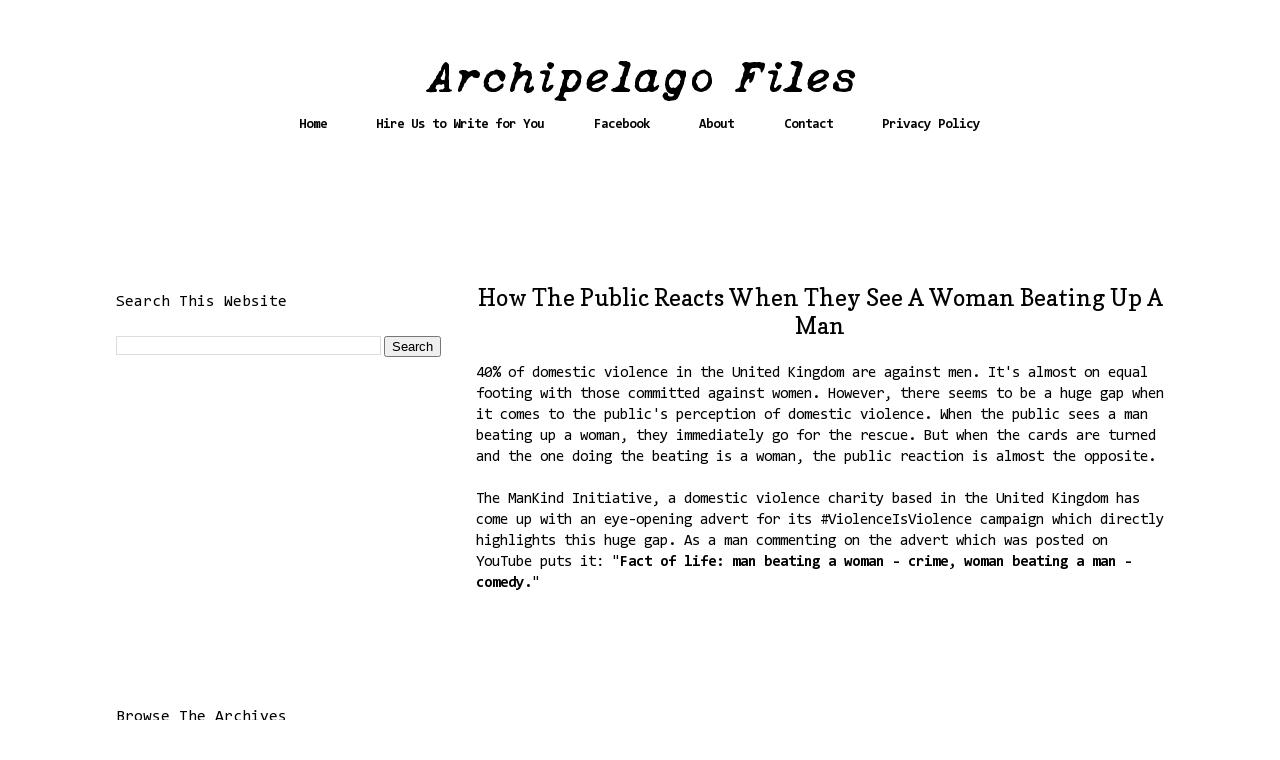

--- FILE ---
content_type: text/html; charset=UTF-8
request_url: https://www.archipelagofiles.com/2014/05/how-public-reacts-when-they-see-woman.html
body_size: 11429
content:
<!DOCTYPE html>
<html class='v2' dir='ltr' xmlns='http://www.w3.org/1999/xhtml' xmlns:b='http://www.google.com/2005/gml/b' xmlns:data='http://www.google.com/2005/gml/data' xmlns:expr='http://www.google.com/2005/gml/expr' xmlns:fb='http://www.facebook.com/2008/fbml'>
<head>
<link href='https://www.blogger.com/static/v1/widgets/335934321-css_bundle_v2.css' rel='stylesheet' type='text/css'/>
<!-- Global site tag (gtag.js) - Google Analytics -->
<script async='async' src='https://www.googletagmanager.com/gtag/js?id=G-R81B2848HK'></script>
<script>
  window.dataLayer = window.dataLayer || [];
  function gtag(){dataLayer.push(arguments);}
  gtag('js', new Date());

  gtag('config', 'G-R81B2848HK');
</script>
<script src='https://ajax.googleapis.com/ajax/libs/jquery/1.6.1/jquery.min.js' type='text/javascript'></script>
<meta content='width=1100' name='viewport'/>
<meta content='text/html; charset=UTF-8' http-equiv='Content-Type'/>
<meta content='blogger' name='generator'/>
<link href='https://www.archipelagofiles.com/favicon.ico' rel='icon' type='image/x-icon'/>
<link href='http://www.archipelagofiles.com/2014/05/how-public-reacts-when-they-see-woman.html' rel='canonical'/>
<link rel="alternate" type="application/atom+xml" title="Archipelago Files - Atom" href="https://www.archipelagofiles.com/feeds/posts/default" />
<link rel="alternate" type="application/rss+xml" title="Archipelago Files - RSS" href="https://www.archipelagofiles.com/feeds/posts/default?alt=rss" />
<link rel="service.post" type="application/atom+xml" title="Archipelago Files - Atom" href="https://www.blogger.com/feeds/3104550960515579315/posts/default" />

<link rel="alternate" type="application/atom+xml" title="Archipelago Files - Atom" href="https://www.archipelagofiles.com/feeds/2634409568433212467/comments/default" />
<!--Can't find substitution for tag [blog.ieCssRetrofitLinks]-->
<link href='https://i.ytimg.com/vi/u3PgH86OyEM/hqdefault.jpg' rel='image_src'/>
<meta content='http://www.archipelagofiles.com/2014/05/how-public-reacts-when-they-see-woman.html' property='og:url'/>
<meta content='How The Public Reacts When They See A Woman Beating Up A Man' property='og:title'/>
<meta content='40% of domestic violence in the United Kingdom are against men. It&#39;s almost on equal footing with those committed against women. However, th...' property='og:description'/>
<meta content='https://lh3.googleusercontent.com/blogger_img_proxy/AEn0k_uQ7gx91-z1YsrMVeTU5wYp3oSuK5weoiC1jxcLtV6KkNJCYlOHlkDKzRkMHVr7Ss9cFwV39lR-QlVLFml34L7wmmDUGqVjh-19hwYJeMoAQ8BrdA=w1200-h630-n-k-no-nu' property='og:image'/>
<title>How The Public Reacts When They See A Woman Beating Up A Man</title>
<style type='text/css'>@font-face{font-family:'Consolas';font-style:normal;font-weight:400;font-display:swap;src:url(//fonts.gstatic.com/l/font?kit=X7nm4bA-A_-9jbjWaza9xMnLGADx&skey=3d1eb1871fcc58a1&v=v20)format('woff2');unicode-range:U+0000-00FF,U+0131,U+0152-0153,U+02BB-02BC,U+02C6,U+02DA,U+02DC,U+0304,U+0308,U+0329,U+2000-206F,U+20AC,U+2122,U+2191,U+2193,U+2212,U+2215,U+FEFF,U+FFFD;}@font-face{font-family:'Consolas';font-style:normal;font-weight:700;font-display:swap;src:url(//fonts.gstatic.com/l/font?kit=X7nh4bA-A_-9jbjWaz4G4dzmOg3b7XZz&skey=ed6f0b47e729851b&v=v20)format('woff2');unicode-range:U+0000-00FF,U+0131,U+0152-0153,U+02BB-02BC,U+02C6,U+02DA,U+02DC,U+0304,U+0308,U+0329,U+2000-206F,U+20AC,U+2122,U+2191,U+2193,U+2212,U+2215,U+FEFF,U+FFFD;}@font-face{font-family:'Copse';font-style:normal;font-weight:400;font-display:swap;src:url(//fonts.gstatic.com/s/copse/v16/11hPGpDKz1rGb3dkFEmDUq-B.woff2)format('woff2');unicode-range:U+0000-00FF,U+0131,U+0152-0153,U+02BB-02BC,U+02C6,U+02DA,U+02DC,U+0304,U+0308,U+0329,U+2000-206F,U+20AC,U+2122,U+2191,U+2193,U+2212,U+2215,U+FEFF,U+FFFD;}</style>
<style id='page-skin-1' type='text/css'><!--
/*
-----------------------------------------------
Blogger Template Style
Name:     Ethereal
Designer: Jason Morrow
URL:      jasonmorrow.etsy.com
----------------------------------------------- */
/* Variable definitions
====================
<Variable name="keycolor" description="Main Color" type="color" default="#000000"/>
<Group description="Body Text" selector="body">
<Variable name="body.font" description="Font" type="font"
default="normal normal 13px Arial, Tahoma, Helvetica, FreeSans, sans-serif"/>
<Variable name="body.text.color" description="Text Color" type="color" default="#666666"/>
</Group>
<Group description="Background" selector=".body-fauxcolumns-outer">
<Variable name="body.background.color" description="Outer Background" type="color" default="#fb5e53"/>
<Variable name="content.background.color" description="Main Background" type="color" default="#ffffff"/>
<Variable name="body.border.color" description="Border Color" type="color" default="#fb5e53"/>
</Group>
<Group description="Links" selector=".main-inner">
<Variable name="link.color" description="Link Color" type="color" default="#2198a6"/>
<Variable name="link.visited.color" description="Visited Color" type="color" default="#4d469c"/>
<Variable name="link.hover.color" description="Hover Color" type="color" default="#0000ff"/>
</Group>
<Group description="Blog Title" selector=".header h1">
<Variable name="header.font" description="Font" type="font"
default="normal normal 60px Times, 'Times New Roman', FreeSerif, serif"/>
<Variable name="header.text.color" description="Text Color" type="color" default="#ff8b8b"/>
</Group>
<Group description="Blog Description" selector=".header .description">
<Variable name="description.text.color" description="Description Color" type="color"
default="#666666"/>
</Group>
<Group description="Tabs Text" selector=".tabs-inner .widget li a">
<Variable name="tabs.font" description="Font" type="font"
default="normal normal 12px Arial, Tahoma, Helvetica, FreeSans, sans-serif"/>
<Variable name="tabs.selected.text.color" description="Selected Color" type="color" default="#ffffff"/>
<Variable name="tabs.text.color" description="Text Color" type="color" default="#000000"/>
</Group>
<Group description="Tabs Background" selector=".tabs-outer .PageList">
<Variable name="tabs.selected.background.color" description="Selected Color" type="color" default="#ffa183"/>
<Variable name="tabs.background.color" description="Background Color" type="color" default="#ffdfc7"/>
<Variable name="tabs.border.bevel.color" description="Bevel Color" type="color" default="#fb5e53"/>
</Group>
<Group description="Post Title" selector="h3.post-title, h4, h3.post-title a">
<Variable name="post.title.font" description="Font" type="font"
default="normal normal 24px Times, Times New Roman, serif"/>
<Variable name="post.title.text.color" description="Text Color" type="color" default="#2198a6"/>
</Group>
<Group description="Gadget Title" selector="h2">
<Variable name="widget.title.font" description="Title Font" type="font"
default="normal bold 12px Arial, Tahoma, Helvetica, FreeSans, sans-serif"/>
<Variable name="widget.title.text.color" description="Text Color" type="color" default="#000000"/>
<Variable name="widget.title.border.bevel.color" description="Bevel Color" type="color" default="#dbdbdb"/>
</Group>
<Group description="Accents" selector=".main-inner .widget">
<Variable name="widget.alternate.text.color" description="Alternate Color" type="color" default="#cccccc"/>
<Variable name="widget.border.bevel.color" description="Bevel Color" type="color" default="#dbdbdb"/>
</Group>
<Variable name="body.background" description="Body Background" type="background"
color="#ffffff" default="$(color) none repeat-x scroll top left"/>
<Variable name="body.background.gradient" description="Body Gradient Cap" type="url"
default="none"/>
<Variable name="body.background.imageBorder" description="Body Image Border" type="url"
default="none"/>
<Variable name="body.background.imageBorder.position.left" description="Body Image Border Left" type="length"
default="0" min="0" max="400px"/>
<Variable name="body.background.imageBorder.position.right" description="Body Image Border Right" type="length"
default="0" min="0" max="400px"/>
<Variable name="header.background.gradient" description="Header Background Gradient" type="url" default="none"/>
<Variable name="content.background.gradient" description="Content Gradient" type="url" default="none"/>
<Variable name="link.decoration" description="Link Decoration" type="string" default="none"/>
<Variable name="link.visited.decoration" description="Link Visited Decoration" type="string" default="none"/>
<Variable name="link.hover.decoration" description="Link Hover Decoration" type="string" default="underline"/>
<Variable name="widget.padding.top" description="Widget Padding Top" type="length" default="15px" min="0" max="100px"/>
<Variable name="date.space" description="Date Space" type="length" default="15px" min="0" max="100px"/>
<Variable name="post.first.padding.top" description="First Post Padding Top" type="length" default="0" min="0" max="100px"/>
<Variable name="mobile.background.overlay" description="Mobile Background Overlay" type="string" default=""/>
<Variable name="mobile.background.size" description="Mobile Background Size" type="string" default="auto"/>
<Variable name="startSide" description="Side where text starts in blog language" type="automatic" default="left"/>
<Variable name="endSide" description="Side where text ends in blog language" type="automatic" default="right"/>
*/
/* Content
----------------------------------------------- */
body {
font: normal normal 15.4px Consolas;
color: #000000;
background: #ffffff none no-repeat scroll center center;
}
html body .content-outer {
min-width: 0;
max-width: 100%;
width: 100%;
}
a:link {
text-decoration: none;
color: #0000ff;
}
a:visited {
text-decoration: none;
color: #0000ff;
}
a:hover {
text-decoration: underline;
color: #0000ff;
}
.main-inner {
padding-top: 15px;
}
.body-fauxcolumn-outer {
background: transparent none repeat-x scroll top center;
}
.content-fauxcolumns .fauxcolumn-inner {
background: #ffffff url(//www.blogblog.com/1kt/ethereal/white-fade.png) repeat-x scroll top left;
border-left: 1px solid #ffffff;
border-right: 1px solid #ffffff;
}
/* Flexible Background
----------------------------------------------- */
.content-fauxcolumn-outer .fauxborder-left {
width: 100%;
padding-left: 0;
margin-left: -0;
background-color: transparent;
background-image: none;
background-repeat: no-repeat;
background-position: left top;
}
.content-fauxcolumn-outer .fauxborder-right {
margin-right: -0;
width: 0;
background-color: transparent;
background-image: none;
background-repeat: no-repeat;
background-position: right top;
}
/* Columns
----------------------------------------------- */
.content-inner {
padding: 0;
}
/* Header
----------------------------------------------- */
.header-inner {
padding: 27px 0 3px;
}
.header-inner .section {
margin: 0 35px;
}
.Header h1 {
font: normal normal 60px Times, 'Times New Roman', FreeSerif, serif;
color: #3d74a5;
}
.Header h1 a {
color: #3d74a5;
}
.Header .description {
font-size: 115%;
color: #666666;
}
.header-inner .Header .titlewrapper,
.header-inner .Header .descriptionwrapper {
padding-left: 0;
padding-right: 0;
margin-bottom: 0;
}
/* Tabs
----------------------------------------------- */
.tabs-outer {
position: relative;
background: transparent;
}
.tabs-cap-top, .tabs-cap-bottom {
position: absolute;
width: 100%;
}
.tabs-cap-bottom {
bottom: 0;
}
.tabs-inner {
padding: 0;
}
.tabs-inner .section {
margin: 0 35px;
}
*+html body .tabs-inner .widget li {
padding: 1px;
}
.PageList {
border-bottom: 1px solid #ffffff;
}
.tabs-inner .widget li.selected a,
.tabs-inner .widget li a:hover {
position: relative;
-moz-border-radius-topleft: 5px;
-moz-border-radius-topright: 5px;
-webkit-border-top-left-radius: 5px;
-webkit-border-top-right-radius: 5px;
-goog-ms-border-top-left-radius: 5px;
-goog-ms-border-top-right-radius: 5px;
border-top-left-radius: 5px;
border-top-right-radius: 5px;
background: #ffffff none ;
color: #000000;
}
.tabs-inner .widget li a {
display: inline-block;
margin: 0;
margin-right: 1px;
padding: .65em 1.5em;
font: normal bold 13.5px Consolas;
color: #000000;
background-color: #ffffff;
-moz-border-radius-topleft: 5px;
-moz-border-radius-topright: 5px;
-webkit-border-top-left-radius: 5px;
-webkit-border-top-right-radius: 5px;
-goog-ms-border-top-left-radius: 5px;
-goog-ms-border-top-right-radius: 5px;
border-top-left-radius: 5px;
border-top-right-radius: 5px;
}
/* Headings
----------------------------------------------- */
h2 {
font: normal normal 16px Consolas;
color: #000000;
}
/* Widgets
----------------------------------------------- */
.main-inner .column-left-inner {
padding: 0 0 0 20px;
}
.main-inner .column-left-inner .section {
margin-right: 0;
}
.main-inner .column-right-inner {
padding: 0 20px 0 0;
}
.main-inner .column-right-inner .section {
margin-left: 0;
}
.main-inner .section {
padding: 0;
}
.main-inner .widget {
padding: 0 0 15px;
margin: 20px 0;
border-bottom: 1px solid #ffffff;
}
.main-inner .widget h2 {
margin: 0;
padding: .6em 0 .5em;
}
.footer-inner .widget h2 {
padding: 0 0 .4em;
}
.main-inner .widget h2 + div, .footer-inner .widget h2 + div {
padding-top: 15px;
}
.main-inner .widget .widget-content {
margin: 0;
padding: 15px 0 0;
}
.main-inner .widget ul, .main-inner .widget #ArchiveList ul.flat {
margin: -15px -15px -15px;
padding: 0;
list-style: none;
}
.main-inner .sidebar .widget h2 {
border-bottom: 1px solid #ffffff;
}
.main-inner .widget #ArchiveList {
margin: -15px 0 0;
}
.main-inner .widget ul li, .main-inner .widget #ArchiveList ul.flat li {
padding: .5em 15px;
text-indent: 0;
}
.main-inner .widget #ArchiveList ul li {
padding-top: .25em;
padding-bottom: .25em;
}
.main-inner .widget ul li:first-child, .main-inner .widget #ArchiveList ul.flat li:first-child {
border-top: none;
}
.main-inner .widget ul li:last-child, .main-inner .widget #ArchiveList ul.flat li:last-child {
border-bottom: none;
}
.main-inner .widget .post-body ul {
padding: 0 2.5em;
margin: .5em 0;
list-style: disc;
}
.main-inner .widget .post-body ul li {
padding: 0.25em 0;
margin-bottom: .25em;
color: #000000;
border: none;
}
.footer-inner .widget ul {
padding: 0;
list-style: none;
}
.widget .zippy {
color: #ffffff;
}
/* Posts
----------------------------------------------- */
.main.section {
margin: 0 20px;
}
body .main-inner .Blog {
padding: 0;
background-color: transparent;
border: none;
}
.main-inner .widget h2.date-header {
border-bottom: 1px solid #ffffff;
}
.date-outer {
position: relative;
margin: 15px 0 20px;
}
.date-outer:first-child {
margin-top: 0;
}
.date-posts {
clear: both;
}
.post-outer, .inline-ad {
border-bottom: 1px solid #ffffff;
padding: 30px 0;
}
.post-outer {
padding-bottom: 10px;
}
.post-outer:first-child {
padding-top: 0;
border-top: none;
}
.post-outer:last-child, .inline-ad:last-child {
border-bottom: none;
}
.post-body img {
padding: 8px;
}
h3.post-title, h4 {
font: normal normal 23px Copse;
color: #000000;
}
h3.post-title a {
font: normal normal 23px Copse;
color: #000000;
text-decoration: none;
}
h3.post-title a:hover {
color: #0000ff;
text-decoration: underline;
}
.post-header {
margin: 0 0 1.5em;
}
.post-body {
line-height: 1.4;
}
.post-footer {
margin: 1.5em 0 0;
}
#blog-pager {
padding: 15px;
}
.blog-feeds, .post-feeds {
margin: 1em 0;
text-align: center;
}
.post-outer .comments {
margin-top: 2em;
}
/* Comments
----------------------------------------------- */
.comments .comments-content .icon.blog-author {
background-repeat: no-repeat;
background-image: url([data-uri]);
}
.comments .comments-content .loadmore a {
background: #ffffff url(//www.blogblog.com/1kt/ethereal/white-fade.png) repeat-x scroll top left;
}
.comments .comments-content .loadmore a {
border-top: 1px solid #ffffff;
border-bottom: 1px solid #ffffff;
}
.comments .comment-thread.inline-thread {
background: #ffffff url(//www.blogblog.com/1kt/ethereal/white-fade.png) repeat-x scroll top left;
}
.comments .continue {
border-top: 2px solid #ffffff;
}
/* Footer
----------------------------------------------- */
.footer-inner {
padding: 30px 0;
overflow: hidden;
}
/* Mobile
----------------------------------------------- */
body.mobile  {
background-size: auto
}
.mobile .body-fauxcolumn-outer {
background: ;
}
.mobile .content-fauxcolumns .fauxcolumn-inner {
opacity: 0.75;
}
.mobile .content-fauxcolumn-outer .fauxborder-right {
margin-right: 0;
}
.mobile-link-button {
background-color: #ffffff;
}
.mobile-link-button a:link, .mobile-link-button a:visited {
color: #000000;
}
.mobile-index-contents {
color: #444444;
}
.mobile .body-fauxcolumn-outer {
background-size: 100% auto;
}
.mobile .mobile-date-outer {
border-bottom: transparent;
}
.mobile .PageList {
border-bottom: none;
}
.mobile .tabs-inner .section {
margin: 0;
}
.mobile .tabs-inner .PageList .widget-content {
background: #ffffff none;
color: #000000;
}
.mobile .tabs-inner .PageList .widget-content .pagelist-arrow {
border-left: 1px solid #000000;
}
.mobile .footer-inner {
overflow: visible;
}
body.mobile .AdSense {
margin: 0 -10px;
}
#header-inner img {margin: 0 auto;}
.PageList {text-align:center !important;}
.PageList li {display:inline !important; float:none !important;}
.post-title {text-align:center;}
.date-header {text-align:center;}
--></style>
<style id='template-skin-1' type='text/css'><!--
body {
min-width: 1119px;
}
.content-outer, .content-fauxcolumn-outer, .region-inner {
min-width: 1119px;
max-width: 1119px;
_width: 1119px;
}
.main-inner .columns {
padding-left: 360px;
padding-right: 0px;
}
.main-inner .fauxcolumn-center-outer {
left: 360px;
right: 0px;
/* IE6 does not respect left and right together */
_width: expression(this.parentNode.offsetWidth -
parseInt("360px") -
parseInt("0px") + 'px');
}
.main-inner .fauxcolumn-left-outer {
width: 360px;
}
.main-inner .fauxcolumn-right-outer {
width: 0px;
}
.main-inner .column-left-outer {
width: 360px;
right: 100%;
margin-left: -360px;
}
.main-inner .column-right-outer {
width: 0px;
margin-right: -0px;
}
#layout {
min-width: 0;
}
#layout .content-outer {
min-width: 0;
width: 800px;
}
#layout .region-inner {
min-width: 0;
width: auto;
}
--></style>
<meta content='453808854746900' property='fb:app_id'/>
<link href='https://www.blogger.com/dyn-css/authorization.css?targetBlogID=3104550960515579315&amp;zx=a18d8fcc-c8df-4c98-9b85-f3ad7f779cb6' media='none' onload='if(media!=&#39;all&#39;)media=&#39;all&#39;' rel='stylesheet'/><noscript><link href='https://www.blogger.com/dyn-css/authorization.css?targetBlogID=3104550960515579315&amp;zx=a18d8fcc-c8df-4c98-9b85-f3ad7f779cb6' rel='stylesheet'/></noscript>
<meta name='google-adsense-platform-account' content='ca-host-pub-1556223355139109'/>
<meta name='google-adsense-platform-domain' content='blogspot.com'/>

<script async src="https://pagead2.googlesyndication.com/pagead/js/adsbygoogle.js?client=ca-pub-3068850410654915&host=ca-host-pub-1556223355139109" crossorigin="anonymous"></script>

<!-- data-ad-client=ca-pub-3068850410654915 -->

<link rel="stylesheet" href="https://fonts.googleapis.com/css2?display=swap&family=Roboto"></head>
<body class='loading'>
<div id='fb-root'></div>
<script>
window.fbAsyncInit = function() {
FB.init({
appId : '453808854746900',
status : true, // check login status
cookie : true, // enable cookies to allow the server to access the session
xfbml : true // parse XFBML
});
};
(function() {
var e = document.createElement('script');
e.src = document.location.protocol + '//connect.facebook.net/en_US/all.js';
e.async = true;
document.getElementById('fb-root').appendChild(e);
}());
</script>
<div class='navbar no-items section' id='navbar'>
</div>
<div class='body-fauxcolumns'>
<div class='fauxcolumn-outer body-fauxcolumn-outer'>
<div class='cap-top'>
<div class='cap-left'></div>
<div class='cap-right'></div>
</div>
<div class='fauxborder-left'>
<div class='fauxborder-right'></div>
<div class='fauxcolumn-inner'>
</div>
</div>
<div class='cap-bottom'>
<div class='cap-left'></div>
<div class='cap-right'></div>
</div>
</div>
</div>
<div class='content'>
<div class='content-fauxcolumns'>
<div class='fauxcolumn-outer content-fauxcolumn-outer'>
<div class='cap-top'>
<div class='cap-left'></div>
<div class='cap-right'></div>
</div>
<div class='fauxborder-left'>
<div class='fauxborder-right'></div>
<div class='fauxcolumn-inner'>
</div>
</div>
<div class='cap-bottom'>
<div class='cap-left'></div>
<div class='cap-right'></div>
</div>
</div>
</div>
<div class='content-outer'>
<div class='content-cap-top cap-top'>
<div class='cap-left'></div>
<div class='cap-right'></div>
</div>
<div class='fauxborder-left content-fauxborder-left'>
<div class='fauxborder-right content-fauxborder-right'></div>
<div class='content-inner'>
<header>
<div class='header-outer'>
<div class='header-cap-top cap-top'>
<div class='cap-left'></div>
<div class='cap-right'></div>
</div>
<div class='fauxborder-left header-fauxborder-left'>
<div class='fauxborder-right header-fauxborder-right'></div>
<div class='region-inner header-inner'>
<div class='header section' id='header'><div class='widget Header' data-version='1' id='Header1'>
<div id='header-inner'>
<a href='https://www.archipelagofiles.com/' style='display: block'>
<img alt='Archipelago Files' height='48px; ' id='Header1_headerimg' src='https://blogger.googleusercontent.com/img/a/AVvXsEg7iRRjnHwJFXLprvc_ZALuvYumBrgfMETPZYErVR1DKBTz7CrfejFVJc3JpwcKQHEFJfdWHsjAQbplEpuC3AA73qa6__49eX2NjtvVhMFkDTnDfp5xoRav7-BJPkGHn7B0dx89bt-EXj8uMrWkKW6daO58CDSm6fBolOMmzsTls5-9hzT02WFOXLMWHQ=s441' style='display: block' width='441px; '/>
</a>
</div>
</div></div>
</div>
</div>
<div class='header-cap-bottom cap-bottom'>
<div class='cap-left'></div>
<div class='cap-right'></div>
</div>
</div>
</header>
<div class='tabs-outer'>
<div class='tabs-cap-top cap-top'>
<div class='cap-left'></div>
<div class='cap-right'></div>
</div>
<div class='fauxborder-left tabs-fauxborder-left'>
<div class='fauxborder-right tabs-fauxborder-right'></div>
<div class='region-inner tabs-inner'>
<div class='tabs section' id='crosscol'><div class='widget PageList' data-version='1' id='PageList1'>
<h2>Pages</h2>
<div class='widget-content'>
<ul>
<li>
<a href='http://www.archipelagofiles.com/'>Home</a>
</li>
<li>
<a href='https://www.archipelagofiles.com/p/hire-us.html'>Hire Us to Write for You</a>
</li>
<li>
<a href='https://www.facebook.com/FilipinoWriterWebsite/'>Facebook</a>
</li>
<li>
<a href='http://archipelagofiles.blogspot.com/p/about-us.html'>About</a>
</li>
<li>
<a href='http://archipelagofiles.blogspot.com/p/contact-us.html'>Contact</a>
</li>
<li>
<a href='http://archipelagofiles.blogspot.com/p/privacy-policy.html'>Privacy Policy</a>
</li>
</ul>
<div class='clear'></div>
</div>
</div></div>
<div class='tabs section' id='crosscol-overflow'><div class='widget HTML' data-version='1' id='HTML3'>
<div class='widget-content'>
<center>
<script async src="https://pagead2.googlesyndication.com/pagead/js/adsbygoogle.js?client=ca-pub-3068850410654915"
     crossorigin="anonymous"></script>
<!-- Archipelago Files Top Header -->
<ins class="adsbygoogle"
     style="display:inline-block;width:728px;height:90px"
     data-ad-client="ca-pub-3068850410654915"
     data-ad-slot="3707012078"></ins>
<script>
     (adsbygoogle = window.adsbygoogle || []).push({});
</script>
</center>
</div>
<div class='clear'></div>
</div></div>
</div>
</div>
<div class='tabs-cap-bottom cap-bottom'>
<div class='cap-left'></div>
<div class='cap-right'></div>
</div>
</div>
<div class='main-outer'>
<div class='main-cap-top cap-top'>
<div class='cap-left'></div>
<div class='cap-right'></div>
</div>
<div class='fauxborder-left main-fauxborder-left'>
<div class='fauxborder-right main-fauxborder-right'></div>
<div class='region-inner main-inner'>
<div class='columns fauxcolumns'>
<div class='fauxcolumn-outer fauxcolumn-center-outer'>
<div class='cap-top'>
<div class='cap-left'></div>
<div class='cap-right'></div>
</div>
<div class='fauxborder-left'>
<div class='fauxborder-right'></div>
<div class='fauxcolumn-inner'>
</div>
</div>
<div class='cap-bottom'>
<div class='cap-left'></div>
<div class='cap-right'></div>
</div>
</div>
<div class='fauxcolumn-outer fauxcolumn-left-outer'>
<div class='cap-top'>
<div class='cap-left'></div>
<div class='cap-right'></div>
</div>
<div class='fauxborder-left'>
<div class='fauxborder-right'></div>
<div class='fauxcolumn-inner'>
</div>
</div>
<div class='cap-bottom'>
<div class='cap-left'></div>
<div class='cap-right'></div>
</div>
</div>
<div class='fauxcolumn-outer fauxcolumn-right-outer'>
<div class='cap-top'>
<div class='cap-left'></div>
<div class='cap-right'></div>
</div>
<div class='fauxborder-left'>
<div class='fauxborder-right'></div>
<div class='fauxcolumn-inner'>
</div>
</div>
<div class='cap-bottom'>
<div class='cap-left'></div>
<div class='cap-right'></div>
</div>
</div>
<!-- corrects IE6 width calculation -->
<div class='columns-inner'>
<div class='column-center-outer'>
<div class='column-center-inner'>
<div class='main section' id='main'><div class='widget Blog' data-version='1' id='Blog1'>
<div class='blog-posts hfeed'>

          <div class="date-outer">
        

          <div class="date-posts">
        
<div class='post-outer'>
<div class='post hentry' itemprop='blogPost' itemscope='itemscope' itemtype='http://schema.org/BlogPosting'>
<meta content='https://i.ytimg.com/vi/u3PgH86OyEM/hqdefault.jpg' itemprop='image_url'/>
<meta content='3104550960515579315' itemprop='blogId'/>
<meta content='2634409568433212467' itemprop='postId'/>
<a name='2634409568433212467'></a>
<h3 class='post-title entry-title' itemprop='name'>
How The Public Reacts When They See A Woman Beating Up A Man
</h3>
<div class='post-header'>
<div class='post-header-line-1'></div>
</div>
<div class='post-body entry-content' id='post-body-2634409568433212467' itemprop='description articleBody'>
40% of domestic violence in the United Kingdom are against men. It's almost on equal footing with those committed against women. However, there seems to be a huge gap when it comes to the public's perception of domestic violence. When the public sees a man beating up a woman, they immediately go for the rescue. But when the cards are turned and the one doing the beating is a woman, the public reaction is almost the opposite.
<br />
<br />
The ManKind Initiative, a domestic violence charity based in the United Kingdom has come up with an eye-opening advert for its #ViolenceIsViolence campaign which directly highlights this huge gap. As a man commenting on the advert which was posted on YouTube puts it: "<b>Fact of life: man beating a woman - crime, woman beating a man - comedy.&#65279;</b>"<br />
<br />
<center>
 <iframe allowfullscreen="" frameborder="0" height="338" src="//www.youtube.com/embed/u3PgH86OyEM" width="600"></iframe> </center>
<div class="separator" style="clear: both; text-align: center;">
<a href="https://blogger.googleusercontent.com/img/b/R29vZ2xl/AVvXsEg4C2bKlvJNXky_HQste0VOPURQpNfHhoQ63Fe8U8oebd8LVKwCF3Suwprj1rlweLl45MEmqkLKEFZawAqKATfnIOTPRNdFKQnL8xLJnGC0tEq7mhVs8udXomPZGrqwBkJ9_Zj8vwh4ghta/s1600/woman-beating-a-man.png" imageanchor="1" style="margin-left: 1em; margin-right: 1em;"><img border="0" height=".545" src="https://blogger.googleusercontent.com/img/b/R29vZ2xl/AVvXsEg4C2bKlvJNXky_HQste0VOPURQpNfHhoQ63Fe8U8oebd8LVKwCF3Suwprj1rlweLl45MEmqkLKEFZawAqKATfnIOTPRNdFKQnL8xLJnGC0tEq7mhVs8udXomPZGrqwBkJ9_Zj8vwh4ghta/s1600/woman-beating-a-man.png" width="1" /></a></div>
<div style='clear: both;'></div>
</div>
<div class='post-footer'>
<div class='post-footer-line post-footer-line-1'><div class='post-share-buttons goog-inline-block'>
<a class='goog-inline-block share-button sb-email' href='https://www.blogger.com/share-post.g?blogID=3104550960515579315&postID=2634409568433212467&target=email' target='_blank' title='Email This'><span class='share-button-link-text'>Email This</span></a><a class='goog-inline-block share-button sb-blog' href='https://www.blogger.com/share-post.g?blogID=3104550960515579315&postID=2634409568433212467&target=blog' onclick='window.open(this.href, "_blank", "height=270,width=475"); return false;' target='_blank' title='BlogThis!'><span class='share-button-link-text'>BlogThis!</span></a><a class='goog-inline-block share-button sb-twitter' href='https://www.blogger.com/share-post.g?blogID=3104550960515579315&postID=2634409568433212467&target=twitter' target='_blank' title='Share to X'><span class='share-button-link-text'>Share to X</span></a><a class='goog-inline-block share-button sb-facebook' href='https://www.blogger.com/share-post.g?blogID=3104550960515579315&postID=2634409568433212467&target=facebook' onclick='window.open(this.href, "_blank", "height=430,width=640"); return false;' target='_blank' title='Share to Facebook'><span class='share-button-link-text'>Share to Facebook</span></a><a class='goog-inline-block share-button sb-pinterest' href='https://www.blogger.com/share-post.g?blogID=3104550960515579315&postID=2634409568433212467&target=pinterest' target='_blank' title='Share to Pinterest'><span class='share-button-link-text'>Share to Pinterest</span></a>
</div>
<span class='post-labels'>
Read more:
<a href='https://www.archipelagofiles.com/search/label/ManKind%20Initiative' rel='tag'>ManKind Initiative</a>,
<a href='https://www.archipelagofiles.com/search/label/UK' rel='tag'>UK</a>,
<a href='https://www.archipelagofiles.com/search/label/United%20Kingdom' rel='tag'>United Kingdom</a>
</span>
<span class='post-icons'>
<span class='item-control blog-admin pid-2115614186'>
<a href='https://www.blogger.com/post-edit.g?blogID=3104550960515579315&postID=2634409568433212467&from=pencil' title='Edit Post'>
<img alt='' class='icon-action' height='18' src='https://resources.blogblog.com/img/icon18_edit_allbkg.gif' width='18'/>
</a>
</span>
</span>
</div>
<div class='post-footer-line post-footer-line-2'></div>
<div class='post-footer-line post-footer-line-3'></div>
</div>
</div>
<div class='comments' id='comments'>
<a name='comments'></a>
</div>
</div>

        </div></div>
      
</div>
<div class='blog-pager' id='blog-pager'>
<span id='blog-pager-newer-link'>
<a class='blog-pager-newer-link' href='https://www.archipelagofiles.com/2014/05/girl-creates-beautiful-dress-using-11.html' id='Blog1_blog-pager-newer-link' title='Newer Post'>Newer Post</a>
</span>
<span id='blog-pager-older-link'>
<a class='blog-pager-older-link' href='https://www.archipelagofiles.com/2014/05/morgan-freemans-voice-is-great-but-how.html' id='Blog1_blog-pager-older-link' title='Older Post'>Older Post</a>
</span>
<a class='home-link' href='https://www.archipelagofiles.com/'>Home</a>
</div>
<div class='clear'></div>
<div class='post-feeds'>
</div>
</div><div class='widget HTML' data-version='1' id='HTML7'>
<div class='widget-content'>
<center>
<div id="amzn-assoc-ad-098d54a2-c3d3-4208-b0ab-5b44d9f4cf24"></div><script async src="//z-na.amazon-adsystem.com/widgets/onejs?MarketPlace=US&adInstanceId=098d54a2-c3d3-4208-b0ab-5b44d9f4cf24"></script>
</center>
</div>
<div class='clear'></div>
</div></div>
</div>
</div>
<div class='column-left-outer'>
<div class='column-left-inner'>
<aside>
<div class='sidebar section' id='sidebar-left-1'><div class='widget BlogSearch' data-version='1' id='BlogSearch1'>
<h2 class='title'>Search This Website</h2>
<div class='widget-content'>
<div id='BlogSearch1_form'>
<form action='https://www.archipelagofiles.com/search' class='gsc-search-box' target='_top'>
<table cellpadding='0' cellspacing='0' class='gsc-search-box'>
<tbody>
<tr>
<td class='gsc-input'>
<input autocomplete='off' class='gsc-input' name='q' size='10' title='search' type='text' value=''/>
</td>
<td class='gsc-search-button'>
<input class='gsc-search-button' title='search' type='submit' value='Search'/>
</td>
</tr>
</tbody>
</table>
</form>
</div>
</div>
<div class='clear'></div>
</div><div class='widget HTML' data-version='1' id='HTML1'>
<div class='widget-content'>
<center>
<script async src="https://pagead2.googlesyndication.com/pagead/js/adsbygoogle.js?client=ca-pub-3068850410654915"
     crossorigin="anonymous"></script>
<!-- Archipelago Files Side Bar 2021 -->
<ins class="adsbygoogle"
     style="display:block"
     data-ad-client="ca-pub-3068850410654915"
     data-ad-slot="3219120086"
     data-ad-format="auto"
     data-full-width-responsive="true"></ins>
<script>
     (adsbygoogle = window.adsbygoogle || []).push({});
</script>
</center>
</div>
<div class='clear'></div>
</div><div class='widget BlogArchive' data-version='1' id='BlogArchive1'>
<h2>Browse The Archives</h2>
<div class='widget-content'>
<div id='ArchiveList'>
<div id='BlogArchive1_ArchiveList'>
<select id='BlogArchive1_ArchiveMenu'>
<option value=''>Browse The Archives</option>
<option value='https://www.archipelagofiles.com/2025/12/'>December (8)</option>
<option value='https://www.archipelagofiles.com/2025/09/'>September (2)</option>
<option value='https://www.archipelagofiles.com/2025/08/'>August (2)</option>
<option value='https://www.archipelagofiles.com/2025/07/'>July (4)</option>
<option value='https://www.archipelagofiles.com/2025/05/'>May (1)</option>
<option value='https://www.archipelagofiles.com/2025/04/'>April (2)</option>
<option value='https://www.archipelagofiles.com/2025/02/'>February (1)</option>
<option value='https://www.archipelagofiles.com/2024/12/'>December (2)</option>
<option value='https://www.archipelagofiles.com/2024/10/'>October (6)</option>
<option value='https://www.archipelagofiles.com/2024/09/'>September (3)</option>
<option value='https://www.archipelagofiles.com/2024/07/'>July (1)</option>
<option value='https://www.archipelagofiles.com/2024/05/'>May (2)</option>
<option value='https://www.archipelagofiles.com/2024/04/'>April (2)</option>
<option value='https://www.archipelagofiles.com/2024/01/'>January (3)</option>
<option value='https://www.archipelagofiles.com/2023/12/'>December (1)</option>
<option value='https://www.archipelagofiles.com/2023/10/'>October (2)</option>
<option value='https://www.archipelagofiles.com/2023/06/'>June (2)</option>
<option value='https://www.archipelagofiles.com/2023/02/'>February (2)</option>
<option value='https://www.archipelagofiles.com/2023/01/'>January (2)</option>
<option value='https://www.archipelagofiles.com/2022/12/'>December (2)</option>
<option value='https://www.archipelagofiles.com/2022/11/'>November (16)</option>
<option value='https://www.archipelagofiles.com/2022/10/'>October (20)</option>
<option value='https://www.archipelagofiles.com/2022/09/'>September (4)</option>
<option value='https://www.archipelagofiles.com/2022/08/'>August (1)</option>
<option value='https://www.archipelagofiles.com/2022/07/'>July (1)</option>
<option value='https://www.archipelagofiles.com/2022/06/'>June (1)</option>
<option value='https://www.archipelagofiles.com/2022/03/'>March (1)</option>
<option value='https://www.archipelagofiles.com/2022/01/'>January (2)</option>
<option value='https://www.archipelagofiles.com/2021/12/'>December (2)</option>
<option value='https://www.archipelagofiles.com/2021/11/'>November (48)</option>
<option value='https://www.archipelagofiles.com/2021/10/'>October (12)</option>
<option value='https://www.archipelagofiles.com/2021/09/'>September (23)</option>
<option value='https://www.archipelagofiles.com/2021/08/'>August (25)</option>
<option value='https://www.archipelagofiles.com/2021/07/'>July (9)</option>
<option value='https://www.archipelagofiles.com/2021/03/'>March (1)</option>
<option value='https://www.archipelagofiles.com/2020/10/'>October (1)</option>
<option value='https://www.archipelagofiles.com/2020/06/'>June (2)</option>
<option value='https://www.archipelagofiles.com/2020/05/'>May (1)</option>
<option value='https://www.archipelagofiles.com/2019/04/'>April (1)</option>
<option value='https://www.archipelagofiles.com/2018/08/'>August (1)</option>
<option value='https://www.archipelagofiles.com/2018/07/'>July (1)</option>
<option value='https://www.archipelagofiles.com/2018/02/'>February (1)</option>
<option value='https://www.archipelagofiles.com/2018/01/'>January (5)</option>
<option value='https://www.archipelagofiles.com/2017/12/'>December (2)</option>
<option value='https://www.archipelagofiles.com/2017/11/'>November (10)</option>
<option value='https://www.archipelagofiles.com/2017/10/'>October (13)</option>
<option value='https://www.archipelagofiles.com/2017/09/'>September (6)</option>
<option value='https://www.archipelagofiles.com/2017/08/'>August (4)</option>
<option value='https://www.archipelagofiles.com/2017/07/'>July (3)</option>
<option value='https://www.archipelagofiles.com/2017/06/'>June (1)</option>
<option value='https://www.archipelagofiles.com/2017/05/'>May (1)</option>
<option value='https://www.archipelagofiles.com/2017/04/'>April (6)</option>
<option value='https://www.archipelagofiles.com/2017/03/'>March (9)</option>
<option value='https://www.archipelagofiles.com/2017/02/'>February (4)</option>
<option value='https://www.archipelagofiles.com/2017/01/'>January (7)</option>
<option value='https://www.archipelagofiles.com/2016/11/'>November (3)</option>
<option value='https://www.archipelagofiles.com/2016/08/'>August (3)</option>
<option value='https://www.archipelagofiles.com/2016/07/'>July (9)</option>
<option value='https://www.archipelagofiles.com/2016/06/'>June (4)</option>
<option value='https://www.archipelagofiles.com/2016/04/'>April (3)</option>
<option value='https://www.archipelagofiles.com/2016/03/'>March (7)</option>
<option value='https://www.archipelagofiles.com/2016/02/'>February (1)</option>
<option value='https://www.archipelagofiles.com/2016/01/'>January (2)</option>
<option value='https://www.archipelagofiles.com/2015/12/'>December (1)</option>
<option value='https://www.archipelagofiles.com/2015/11/'>November (1)</option>
<option value='https://www.archipelagofiles.com/2015/10/'>October (1)</option>
<option value='https://www.archipelagofiles.com/2015/09/'>September (3)</option>
<option value='https://www.archipelagofiles.com/2015/08/'>August (2)</option>
<option value='https://www.archipelagofiles.com/2015/07/'>July (2)</option>
<option value='https://www.archipelagofiles.com/2015/06/'>June (2)</option>
<option value='https://www.archipelagofiles.com/2015/05/'>May (1)</option>
<option value='https://www.archipelagofiles.com/2015/04/'>April (1)</option>
<option value='https://www.archipelagofiles.com/2015/03/'>March (3)</option>
<option value='https://www.archipelagofiles.com/2015/02/'>February (9)</option>
<option value='https://www.archipelagofiles.com/2015/01/'>January (9)</option>
<option value='https://www.archipelagofiles.com/2014/12/'>December (5)</option>
<option value='https://www.archipelagofiles.com/2014/11/'>November (19)</option>
<option value='https://www.archipelagofiles.com/2014/10/'>October (10)</option>
<option value='https://www.archipelagofiles.com/2014/09/'>September (28)</option>
<option value='https://www.archipelagofiles.com/2014/08/'>August (15)</option>
<option value='https://www.archipelagofiles.com/2014/07/'>July (28)</option>
<option value='https://www.archipelagofiles.com/2014/06/'>June (57)</option>
<option value='https://www.archipelagofiles.com/2014/05/'>May (80)</option>
<option value='https://www.archipelagofiles.com/2014/04/'>April (78)</option>
<option value='https://www.archipelagofiles.com/2014/03/'>March (44)</option>
<option value='https://www.archipelagofiles.com/2014/02/'>February (8)</option>
<option value='https://www.archipelagofiles.com/2014/01/'>January (5)</option>
</select>
</div>
</div>
<div class='clear'></div>
</div>
</div><div class='widget HTML' data-version='1' id='HTML2'>
<div class='widget-content'>
<div id="amzn-assoc-ad-f3b30aec-b749-42a0-aa79-0b98e82d9628"></div><script async="async" src="//z-na.amazon-adsystem.com/widgets/onejs?MarketPlace=US&amp;adInstanceId=f3b30aec-b749-42a0-aa79-0b98e82d9628" ></script>
</div>
<div class='clear'></div>
</div></div>
<table border='0' cellpadding='0' cellspacing='0' class='section-columns columns-2'>
<tbody>
<tr>
<td class='first columns-cell'>
<div class='sidebar no-items section' id='sidebar-left-2-1'></div>
</td>
<td class='columns-cell'>
<div class='sidebar no-items section' id='sidebar-left-2-2'></div>
</td>
</tr>
</tbody>
</table>
<div class='sidebar no-items section' id='sidebar-left-3'></div>
</aside>
</div>
</div>
<div class='column-right-outer'>
<div class='column-right-inner'>
<aside>
</aside>
</div>
</div>
</div>
<div style='clear: both'></div>
<!-- columns -->
</div>
<!-- main -->
</div>
</div>
<div class='main-cap-bottom cap-bottom'>
<div class='cap-left'></div>
<div class='cap-right'></div>
</div>
</div>
<footer>
<div class='footer-outer'>
<div class='footer-cap-top cap-top'>
<div class='cap-left'></div>
<div class='cap-right'></div>
</div>
<div class='fauxborder-left footer-fauxborder-left'>
<div class='fauxborder-right footer-fauxborder-right'></div>
<div class='region-inner footer-inner'>
<div class='foot section' id='footer-1'><div class='widget Attribution' data-version='1' id='Attribution1'>
<div class='widget-content' style='text-align: center;'>
Powered by <a href='https://www.blogger.com' target='_blank'>Blogger</a>.
</div>
<div class='clear'></div>
</div></div>
<table border='0' cellpadding='0' cellspacing='0' class='section-columns columns-2'>
<tbody>
<tr>
<td class='first columns-cell'>
<div class='foot no-items section' id='footer-2-1'></div>
</td>
<td class='columns-cell'>
<div class='foot no-items section' id='footer-2-2'></div>
</td>
</tr>
</tbody>
</table>
<!-- outside of the include in order to lock Attribution widget -->
<div class='foot section' id='footer-3'><div class='widget Text' data-version='1' id='Text1'>
<div class='widget-content'>
<center>  Archipelago Files is a participant in the Amazon Services LLC Associates Program, an affiliate advertising program designed to provide a means for sites to earn advertising fees by advertising and linking to amazon.com. </center>
</div>
<div class='clear'></div>
</div></div>
</div>
</div>
<div class='footer-cap-bottom cap-bottom'>
<div class='cap-left'></div>
<div class='cap-right'></div>
</div>
</div>
</footer>
<!-- content -->
</div>
</div>
<div class='content-cap-bottom cap-bottom'>
<div class='cap-left'></div>
<div class='cap-right'></div>
</div>
</div>
</div>
<script type='text/javascript'>
    window.setTimeout(function() {
        document.body.className = document.body.className.replace('loading', '');
      }, 10);
  </script>

<script type="text/javascript" src="https://www.blogger.com/static/v1/widgets/2028843038-widgets.js"></script>
<script type='text/javascript'>
window['__wavt'] = 'AOuZoY6GnNCNLbD26rtlk_c6XjRWSOWVug:1769714176140';_WidgetManager._Init('//www.blogger.com/rearrange?blogID\x3d3104550960515579315','//www.archipelagofiles.com/2014/05/how-public-reacts-when-they-see-woman.html','3104550960515579315');
_WidgetManager._SetDataContext([{'name': 'blog', 'data': {'blogId': '3104550960515579315', 'title': 'Archipelago Files', 'url': 'https://www.archipelagofiles.com/2014/05/how-public-reacts-when-they-see-woman.html', 'canonicalUrl': 'http://www.archipelagofiles.com/2014/05/how-public-reacts-when-they-see-woman.html', 'homepageUrl': 'https://www.archipelagofiles.com/', 'searchUrl': 'https://www.archipelagofiles.com/search', 'canonicalHomepageUrl': 'http://www.archipelagofiles.com/', 'blogspotFaviconUrl': 'https://www.archipelagofiles.com/favicon.ico', 'bloggerUrl': 'https://www.blogger.com', 'hasCustomDomain': true, 'httpsEnabled': true, 'enabledCommentProfileImages': true, 'gPlusViewType': 'FILTERED_POSTMOD', 'adultContent': false, 'analyticsAccountNumber': '', 'encoding': 'UTF-8', 'locale': 'en', 'localeUnderscoreDelimited': 'en', 'languageDirection': 'ltr', 'isPrivate': false, 'isMobile': false, 'isMobileRequest': false, 'mobileClass': '', 'isPrivateBlog': false, 'isDynamicViewsAvailable': true, 'feedLinks': '\x3clink rel\x3d\x22alternate\x22 type\x3d\x22application/atom+xml\x22 title\x3d\x22Archipelago Files - Atom\x22 href\x3d\x22https://www.archipelagofiles.com/feeds/posts/default\x22 /\x3e\n\x3clink rel\x3d\x22alternate\x22 type\x3d\x22application/rss+xml\x22 title\x3d\x22Archipelago Files - RSS\x22 href\x3d\x22https://www.archipelagofiles.com/feeds/posts/default?alt\x3drss\x22 /\x3e\n\x3clink rel\x3d\x22service.post\x22 type\x3d\x22application/atom+xml\x22 title\x3d\x22Archipelago Files - Atom\x22 href\x3d\x22https://www.blogger.com/feeds/3104550960515579315/posts/default\x22 /\x3e\n\n\x3clink rel\x3d\x22alternate\x22 type\x3d\x22application/atom+xml\x22 title\x3d\x22Archipelago Files - Atom\x22 href\x3d\x22https://www.archipelagofiles.com/feeds/2634409568433212467/comments/default\x22 /\x3e\n', 'meTag': '', 'adsenseClientId': 'ca-pub-3068850410654915', 'adsenseHostId': 'ca-host-pub-1556223355139109', 'adsenseHasAds': true, 'adsenseAutoAds': true, 'boqCommentIframeForm': true, 'loginRedirectParam': '', 'view': '', 'dynamicViewsCommentsSrc': '//www.blogblog.com/dynamicviews/4224c15c4e7c9321/js/comments.js', 'dynamicViewsScriptSrc': '//www.blogblog.com/dynamicviews/89095fe91e92b36b', 'plusOneApiSrc': 'https://apis.google.com/js/platform.js', 'disableGComments': true, 'interstitialAccepted': false, 'sharing': {'platforms': [{'name': 'Get link', 'key': 'link', 'shareMessage': 'Get link', 'target': ''}, {'name': 'Facebook', 'key': 'facebook', 'shareMessage': 'Share to Facebook', 'target': 'facebook'}, {'name': 'BlogThis!', 'key': 'blogThis', 'shareMessage': 'BlogThis!', 'target': 'blog'}, {'name': 'X', 'key': 'twitter', 'shareMessage': 'Share to X', 'target': 'twitter'}, {'name': 'Pinterest', 'key': 'pinterest', 'shareMessage': 'Share to Pinterest', 'target': 'pinterest'}, {'name': 'Email', 'key': 'email', 'shareMessage': 'Email', 'target': 'email'}], 'disableGooglePlus': true, 'googlePlusShareButtonWidth': 0, 'googlePlusBootstrap': '\x3cscript type\x3d\x22text/javascript\x22\x3ewindow.___gcfg \x3d {\x27lang\x27: \x27en\x27};\x3c/script\x3e'}, 'hasCustomJumpLinkMessage': false, 'jumpLinkMessage': 'Read more', 'pageType': 'item', 'postId': '2634409568433212467', 'postImageThumbnailUrl': 'https://i.ytimg.com/vi/u3PgH86OyEM/default.jpg', 'postImageUrl': 'https://i.ytimg.com/vi/u3PgH86OyEM/hqdefault.jpg', 'pageName': 'How The Public Reacts When They See A Woman Beating Up A Man', 'pageTitle': 'Archipelago Files: How The Public Reacts When They See A Woman Beating Up A Man'}}, {'name': 'features', 'data': {}}, {'name': 'messages', 'data': {'edit': 'Edit', 'linkCopiedToClipboard': 'Link copied to clipboard!', 'ok': 'Ok', 'postLink': 'Post Link'}}, {'name': 'template', 'data': {'name': 'custom', 'localizedName': 'Custom', 'isResponsive': false, 'isAlternateRendering': false, 'isCustom': true}}, {'name': 'view', 'data': {'classic': {'name': 'classic', 'url': '?view\x3dclassic'}, 'flipcard': {'name': 'flipcard', 'url': '?view\x3dflipcard'}, 'magazine': {'name': 'magazine', 'url': '?view\x3dmagazine'}, 'mosaic': {'name': 'mosaic', 'url': '?view\x3dmosaic'}, 'sidebar': {'name': 'sidebar', 'url': '?view\x3dsidebar'}, 'snapshot': {'name': 'snapshot', 'url': '?view\x3dsnapshot'}, 'timeslide': {'name': 'timeslide', 'url': '?view\x3dtimeslide'}, 'isMobile': false, 'title': 'How The Public Reacts When They See A Woman Beating Up A Man', 'description': '40% of domestic violence in the United Kingdom are against men. It\x27s almost on equal footing with those committed against women. However, th...', 'featuredImage': 'https://lh3.googleusercontent.com/blogger_img_proxy/AEn0k_uQ7gx91-z1YsrMVeTU5wYp3oSuK5weoiC1jxcLtV6KkNJCYlOHlkDKzRkMHVr7Ss9cFwV39lR-QlVLFml34L7wmmDUGqVjh-19hwYJeMoAQ8BrdA', 'url': 'https://www.archipelagofiles.com/2014/05/how-public-reacts-when-they-see-woman.html', 'type': 'item', 'isSingleItem': true, 'isMultipleItems': false, 'isError': false, 'isPage': false, 'isPost': true, 'isHomepage': false, 'isArchive': false, 'isLabelSearch': false, 'postId': 2634409568433212467}}]);
_WidgetManager._RegisterWidget('_HeaderView', new _WidgetInfo('Header1', 'header', document.getElementById('Header1'), {}, 'displayModeFull'));
_WidgetManager._RegisterWidget('_PageListView', new _WidgetInfo('PageList1', 'crosscol', document.getElementById('PageList1'), {'title': 'Pages', 'links': [{'isCurrentPage': false, 'href': 'http://www.archipelagofiles.com/', 'title': 'Home'}, {'isCurrentPage': false, 'href': 'https://www.archipelagofiles.com/p/hire-us.html', 'id': '8937234960818007342', 'title': 'Hire Us to Write for You'}, {'isCurrentPage': false, 'href': 'https://www.facebook.com/FilipinoWriterWebsite/', 'title': 'Facebook'}, {'isCurrentPage': false, 'href': 'http://archipelagofiles.blogspot.com/p/about-us.html', 'title': 'About'}, {'isCurrentPage': false, 'href': 'http://archipelagofiles.blogspot.com/p/contact-us.html', 'title': 'Contact'}, {'isCurrentPage': false, 'href': 'http://archipelagofiles.blogspot.com/p/privacy-policy.html', 'title': 'Privacy Policy'}], 'mobile': false, 'showPlaceholder': true, 'hasCurrentPage': false}, 'displayModeFull'));
_WidgetManager._RegisterWidget('_HTMLView', new _WidgetInfo('HTML3', 'crosscol-overflow', document.getElementById('HTML3'), {}, 'displayModeFull'));
_WidgetManager._RegisterWidget('_BlogView', new _WidgetInfo('Blog1', 'main', document.getElementById('Blog1'), {'cmtInteractionsEnabled': false, 'lightboxEnabled': true, 'lightboxModuleUrl': 'https://www.blogger.com/static/v1/jsbin/3314219954-lbx.js', 'lightboxCssUrl': 'https://www.blogger.com/static/v1/v-css/828616780-lightbox_bundle.css'}, 'displayModeFull'));
_WidgetManager._RegisterWidget('_HTMLView', new _WidgetInfo('HTML7', 'main', document.getElementById('HTML7'), {}, 'displayModeFull'));
_WidgetManager._RegisterWidget('_BlogSearchView', new _WidgetInfo('BlogSearch1', 'sidebar-left-1', document.getElementById('BlogSearch1'), {}, 'displayModeFull'));
_WidgetManager._RegisterWidget('_HTMLView', new _WidgetInfo('HTML1', 'sidebar-left-1', document.getElementById('HTML1'), {}, 'displayModeFull'));
_WidgetManager._RegisterWidget('_BlogArchiveView', new _WidgetInfo('BlogArchive1', 'sidebar-left-1', document.getElementById('BlogArchive1'), {'languageDirection': 'ltr', 'loadingMessage': 'Loading\x26hellip;'}, 'displayModeFull'));
_WidgetManager._RegisterWidget('_HTMLView', new _WidgetInfo('HTML2', 'sidebar-left-1', document.getElementById('HTML2'), {}, 'displayModeFull'));
_WidgetManager._RegisterWidget('_AttributionView', new _WidgetInfo('Attribution1', 'footer-1', document.getElementById('Attribution1'), {}, 'displayModeFull'));
_WidgetManager._RegisterWidget('_TextView', new _WidgetInfo('Text1', 'footer-3', document.getElementById('Text1'), {}, 'displayModeFull'));
</script>
</body>
</html>

--- FILE ---
content_type: text/html; charset=utf-8
request_url: https://www.google.com/recaptcha/api2/aframe
body_size: 267
content:
<!DOCTYPE HTML><html><head><meta http-equiv="content-type" content="text/html; charset=UTF-8"></head><body><script nonce="2ZanKmV78tGArT9YCyVRow">/** Anti-fraud and anti-abuse applications only. See google.com/recaptcha */ try{var clients={'sodar':'https://pagead2.googlesyndication.com/pagead/sodar?'};window.addEventListener("message",function(a){try{if(a.source===window.parent){var b=JSON.parse(a.data);var c=clients[b['id']];if(c){var d=document.createElement('img');d.src=c+b['params']+'&rc='+(localStorage.getItem("rc::a")?sessionStorage.getItem("rc::b"):"");window.document.body.appendChild(d);sessionStorage.setItem("rc::e",parseInt(sessionStorage.getItem("rc::e")||0)+1);localStorage.setItem("rc::h",'1769714179186');}}}catch(b){}});window.parent.postMessage("_grecaptcha_ready", "*");}catch(b){}</script></body></html>